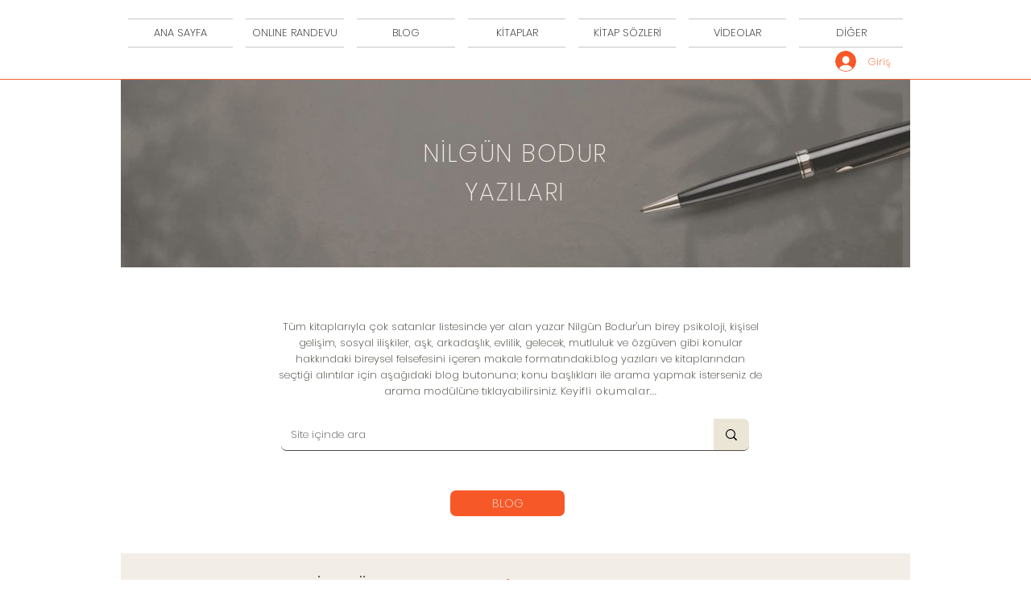

--- FILE ---
content_type: text/html; charset=utf-8
request_url: https://www.google.com/recaptcha/api2/aframe
body_size: 132
content:
<!DOCTYPE HTML><html><head><meta http-equiv="content-type" content="text/html; charset=UTF-8"></head><body><script nonce="-N6iMaVhYmzgU3Chl2BeVQ">/** Anti-fraud and anti-abuse applications only. See google.com/recaptcha */ try{var clients={'sodar':'https://pagead2.googlesyndication.com/pagead/sodar?'};window.addEventListener("message",function(a){try{if(a.source===window.parent){var b=JSON.parse(a.data);var c=clients[b['id']];if(c){var d=document.createElement('img');d.src=c+b['params']+'&rc='+(localStorage.getItem("rc::a")?sessionStorage.getItem("rc::b"):"");window.document.body.appendChild(d);sessionStorage.setItem("rc::e",parseInt(sessionStorage.getItem("rc::e")||0)+1);localStorage.setItem("rc::h",'1763115370453');}}}catch(b){}});window.parent.postMessage("_grecaptcha_ready", "*");}catch(b){}</script></body></html>